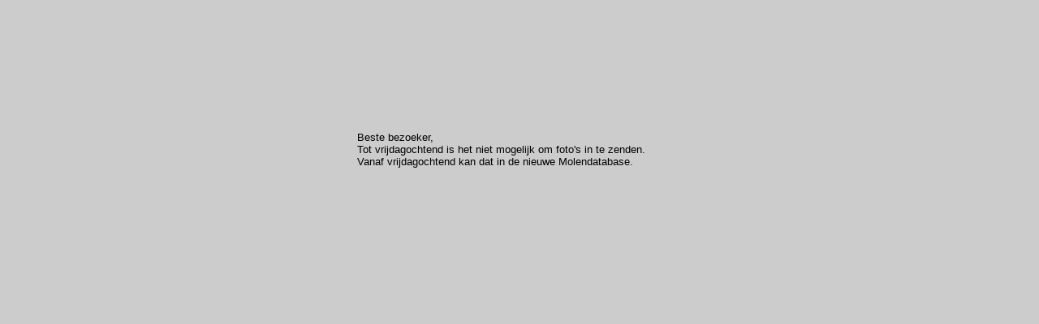

--- FILE ---
content_type: text/html; charset=UTF-8
request_url: https://molens.hippoextranet.nl/sendpic.php?molen_nr=886&tbc=03555&molen_naam=De%20Lelie&molen_plaats=Koudekerke&molen_provincie=Zeeland&molen_foto=zeeland/886_1.png
body_size: 941
content:

<html>
<head>
<title>Nederlandse Molendatabase: Stuur ons uw molenfoto's</title>

<link rel='stylesheet' href='https://www.molendatabase.nl/nederland/style/molens.css' type='text/css'>

<script language='JavaScript'>

<!--
function MM_openBrWindow(theURL,winName,features) { //v2.0
  window.open(theURL,winName,features);
}
//-->

</script>
<style type="text/css">
<!--
body, td, textarea {
	font-family:"Lucida Sans Unicode", "Lucida Grande", sans-serif;
	font-size: 13px;
}

a, .rood {color: #CC0033;}

#meded { display:none;}

.field150 {
	border:#545454 1px solid;
	width: 500px;
	margin: 6px 0;
}

textarea {
	border:#545454 1px solid;
	width: 510px;
	height: 215px;
	border-radius: 3px;
}
h5 {
	font:Tahoma, Geneva, sans-serif;
	font-size:14px;
	font-weight:bold;
	color:#222222;
	padding: 0;
	margin: 0;
}
.inspring {
	padding-left: 4px;
}
#content td {
	vertical-align: middle;
	height: 26px !important;
}
#content tr td:first-child {
	text-align: right;
	padding-right: 8px;
	width: 230px;
}
#content tr {
	height: auto !important;
}
input[type="text"]:disabled {
    background: #efefef;
    color: #000;
} 
input.field150 {
	width: 500px;
	height: 30px;
	border-radius: 3px;
}

#meded input[type="submit"] {
	height: 34px !important;
	padding: 3px 12px;
	font-size: 20px;
}
.center {
  margin: 100px auto;
  width: 400px;
  border: 1px solid #ccc;
  padding: 3rem;
}
-->
</style>
<script src="//ajax.googleapis.com/ajax/libs/jquery/1.11.0/jquery.min.js"></script>
<meta name="viewport" content="width=device-width, initial-scale=1">
<script>
$(document).ready(function(){
    $('#checkbox').change(function(){
        if(this.checked)
            $('#meded').fadeIn('slow');
        else
            $('#meded').fadeOut('slow');
    });
});
</script>
</head>
<body bgcolor='#cccccc' text='#000000' link='#000000' vlink='#000000' alink='#CC0000'>
<div class='center'><p>Beste bezoeker,<br>Tot vrijdagochtend is het niet mogelijk om foto's in te zenden.<br>Vanaf vrijdagochtend kan dat in de nieuwe Molendatabase.</div>
</body>
</html>
